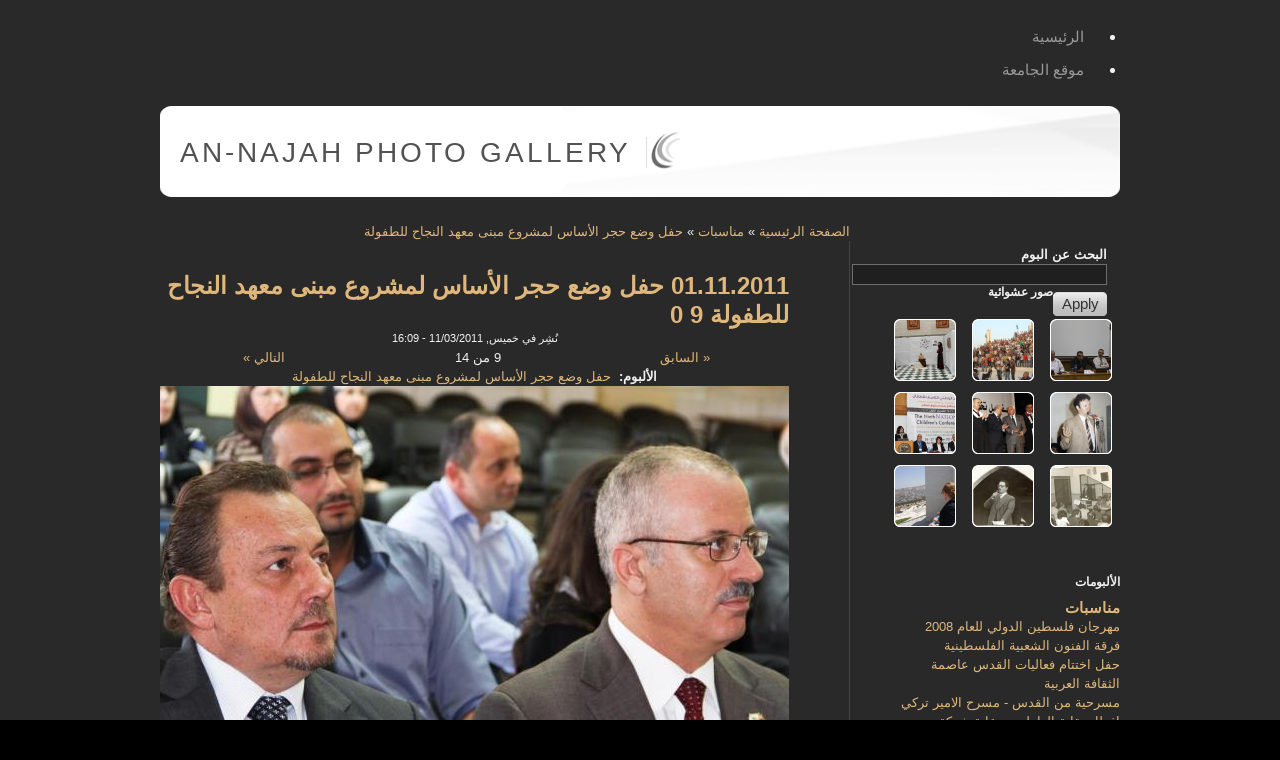

--- FILE ---
content_type: text/html; charset=utf-8
request_url: https://gallery.najah.edu/node/21032
body_size: 7721
content:

<!DOCTYPE html PUBLIC "-//W3C//DTD XHTML 1.0 Strict//EN" "http://www.w3.org/TR/xhtml1/DTD/xhtml1-strict.dtd">
<html xmlns="http://www.w3.org/1999/xhtml" lang="ar" xml:lang="ar" dir="rtl">

  <head>
<meta http-equiv="Content-Type" content="text/html; charset=utf-8" />
    <title>01.11.2011  حفل وضع حجر الأساس لمشروع مبنى معهد النجاح للطفولة 9 0 | An-Najah Photo Gallery</title>
    <meta http-equiv="Content-Type" content="text/html; charset=utf-8" />
<link rel="shortcut icon" href="/sites/all/themes/acquia_slate/favicon.ico" type="image/x-icon" />
    <link type="text/css" rel="stylesheet" media="all" href="/modules/node/node.css?6" />
<link type="text/css" rel="stylesheet" media="all" href="/modules/node/node-rtl.css?6" />
<link type="text/css" rel="stylesheet" media="all" href="/modules/system/defaults.css?6" />
<link type="text/css" rel="stylesheet" media="all" href="/modules/system/defaults-rtl.css?6" />
<link type="text/css" rel="stylesheet" media="all" href="/modules/system/system.css?6" />
<link type="text/css" rel="stylesheet" media="all" href="/modules/system/system-rtl.css?6" />
<link type="text/css" rel="stylesheet" media="all" href="/modules/system/system-menus.css?6" />
<link type="text/css" rel="stylesheet" media="all" href="/modules/system/system-menus-rtl.css?6" />
<link type="text/css" rel="stylesheet" media="all" href="/modules/user/user.css?6" />
<link type="text/css" rel="stylesheet" media="all" href="/modules/user/user-rtl.css?6" />
<link type="text/css" rel="stylesheet" media="all" href="/sites/all/modules/cck/theme/content-module.css?6" />
<link type="text/css" rel="stylesheet" media="all" href="/sites/all/modules/cck/theme/content-module-rtl.css?6" />
<link type="text/css" rel="stylesheet" media="all" href="/sites/default/files/css_injector_1.css?6" />
<link type="text/css" rel="stylesheet" media="all" href="/sites/all/modules/filefield/filefield.css?6" />
<link type="text/css" rel="stylesheet" media="all" href="/sites/all/modules/filefield/filefield-rtl.css?6" />
<link type="text/css" rel="stylesheet" media="all" href="/sites/all/modules/lightbox2/css/lightbox.css?6" />
<link type="text/css" rel="stylesheet" media="all" href="/sites/all/modules/lightbox2/css/lightbox-rtl.css?6" />
<link type="text/css" rel="stylesheet" media="all" href="/sites/all/modules/nnu_gallery/css/album.css?6" />
<link type="text/css" rel="stylesheet" media="all" href="/sites/all/modules/views_slideshow/contrib/views_slideshow_thumbnailhover/views_slideshow.css?6" />
<link type="text/css" rel="stylesheet" media="all" href="/sites/all/modules/views/css/views.css?6" />
<link type="text/css" rel="stylesheet" media="all" href="/sites/all/modules/views/css/views-rtl.css?6" />
<link type="text/css" rel="stylesheet" media="all" href="/sites/all/modules/addthis/addthis.css?6" />
<link type="text/css" rel="stylesheet" media="all" href="/modules/comment/comment.css?6" />
<link type="text/css" rel="stylesheet" media="all" href="/modules/comment/comment-rtl.css?6" />
<link type="text/css" rel="stylesheet" media="all" href="/sites/all/themes/acquia_slate/style.css?6" />
<link type="text/css" rel="stylesheet" media="all" href="/sites/all/themes/acquia_slate/dblog.css?6" />
<link type="text/css" rel="stylesheet" media="all" href="/sites/all/themes/acquia_slate/theme_settings/fixed.css?6" />
<link type="text/css" rel="stylesheet" media="all" href="/sites/all/themes/acquia_slate/theme_settings/fonts_3.css?6" />
    <!--[if IE 7]>
      <link type="text/css" rel="stylesheet" media="all" href="/sites/all/themes/acquia_slate/ie7-fixes.css" />
    <link type="text/css" rel="stylesheet" media="all" href="/sites/all/themes/acquia_slate/ie7-fixes-rtl.css" />
    <![endif]-->
    <!--[if lte IE 6]>
      <link type="text/css" rel="stylesheet" media="all" href="/sites/all/themes/acquia_slate/ie6-fixes.css" />
    <link type="text/css" rel="stylesheet" media="all" href="/sites/all/themes/acquia_slate/ie6-fixes-rtl.css" />
    <![endif]-->
        <script type="91ba770cfe07c4d6f30b8bcb-text/javascript" src="/misc/jquery.js?6"></script>
<script type="91ba770cfe07c4d6f30b8bcb-text/javascript" src="/misc/drupal.js?6"></script>
<script type="91ba770cfe07c4d6f30b8bcb-text/javascript" src="/sites/default/files/languages/ar_0336e65a742e01da93945c7632343396.js?6"></script>
<script type="91ba770cfe07c4d6f30b8bcb-text/javascript" src="/sites/all/modules/lightbox2/js/lightbox.js?6"></script>
<script type="91ba770cfe07c4d6f30b8bcb-text/javascript" src="/sites/all/modules/views_slideshow/js/jquery.cycle.all.min.js?6"></script>
<script type="91ba770cfe07c4d6f30b8bcb-text/javascript" src="/sites/all/modules/views_slideshow/contrib/views_slideshow_thumbnailhover/views_slideshow.js?6"></script>
<script type="91ba770cfe07c4d6f30b8bcb-text/javascript" src="/modules/comment/comment.js?6"></script>
<script type="91ba770cfe07c4d6f30b8bcb-text/javascript" src="/misc/textarea.js?6"></script>
<script type="91ba770cfe07c4d6f30b8bcb-text/javascript" src="/sites/all/modules/views/js/base.js?6"></script>
<script type="91ba770cfe07c4d6f30b8bcb-text/javascript" src="/sites/all/modules/views/js/dependent.js?6"></script>
<script type="91ba770cfe07c4d6f30b8bcb-text/javascript" src="/sites/all/modules/views_accordion/views-accordion.js?6"></script>
<script type="91ba770cfe07c4d6f30b8bcb-text/javascript" src="/sites/all/themes/acquia_slate/script.js?6"></script>
<script type="91ba770cfe07c4d6f30b8bcb-text/javascript" src="/sites/all/themes/acquia_slate/jquery.overlabel.js?6"></script>
<script type="91ba770cfe07c4d6f30b8bcb-text/javascript">
<!--//--><![CDATA[//><!--
jQuery.extend(Drupal.settings, { "basePath": "/", "lightbox2": { "rtl": "1", "file_path": "/(\\w\\w/)sites/default/files", "default_image": "/sites/all/modules/lightbox2/images/brokenimage.jpg", "border_size": 10, "font_color": "000", "box_color": "fff", "top_position": "", "overlay_opacity": "0.8", "overlay_color": "000", "disable_close_click": 1, "resize_sequence": 0, "resize_speed": 400, "fade_in_speed": 400, "slide_down_speed": 600, "use_alt_layout": 0, "disable_resize": 0, "disable_zoom": 0, "force_show_nav": 0, "show_caption": true, "loop_items": 0, "node_link_text": "", "node_link_target": 0, "image_count": "Image !current of !total", "video_count": "Video !current of !total", "page_count": "Page !current of !total", "lite_press_x_close": "press \x3ca href=\"#\" onclick=\"hideLightbox(); return FALSE;\"\x3e\x3ckbd\x3ex\x3c/kbd\x3e\x3c/a\x3e to close", "download_link_text": "", "enable_login": false, "enable_contact": false, "keys_close": "c x 27", "keys_previous": "p 37", "keys_next": "n 39", "keys_zoom": "z", "keys_play_pause": "32", "display_image_size": "original", "image_node_sizes": "()", "trigger_lightbox_classes": "", "trigger_lightbox_group_classes": "", "trigger_slideshow_classes": "", "trigger_lightframe_classes": "", "trigger_lightframe_group_classes": "", "custom_class_handler": 0, "custom_trigger_classes": "", "disable_for_gallery_lists": true, "disable_for_acidfree_gallery_lists": true, "enable_acidfree_videos": true, "slideshow_interval": 5000, "slideshow_automatic_start": true, "slideshow_automatic_exit": true, "show_play_pause": true, "pause_on_next_click": false, "pause_on_previous_click": true, "loop_slides": false, "iframe_width": 600, "iframe_height": 400, "iframe_border": 1, "enable_video": 0 }, "views_accordion": { "views-accordion-categories_block-block_1": { "keeponeopen": 0, "startopen": 1, "rowstartopen": "0", "speed": 500, "disablecloseothers": 0, "grouping": 1, "togglelinks": 0, "autocycle": 0, "autocyclespeed": 5000, "display": "views-accordion-categories_block-block_1", "usegroupheader": 1, "header": "h3.views-accordion-categories_block-block_1" } } });
//--><!]]>
</script>
<script type="91ba770cfe07c4d6f30b8bcb-text/javascript">
<!--//--><![CDATA[//><!--

	    addthis_pub = 'najah';
	    addthis_logo = 'http://www.addthis.com/images/yourlogo.png';
	    addthis_logo_background = 'EFEFFF';
	    addthis_logo_color = '666699';
	    addthis_brand = 'An-Najah Photo Gallery';
	    addthis_options = 'favorites, email, digg, delicious, myspace, facebook, google, live, more';
	    addthis_disable_flash = 'false';
	
//--><!]]>
</script>
  </head>

  <body class="not-logged-in not-front full-node node-type-photo layout-main-last">
    <div id="page">
            <div id="skip">
        <a href="#main-content">Skip to Main Content</a>
      </div>
             
                    <div id="primary-menu">
          <ul class="links"><li class="menu-273 first"><a href="/" title="">الرئيسية</a></li>
<li class="menu-272 last"><a href="http://www.najah.edu" title="">موقع الجامعة</a></li>
</ul>        </div><!-- /primary_menu -->
            <div id="header-wrapper" class="clearfix">
        <div id="header-first">
           
          <div id="logo">
            <a href="/" title="الصفحة الرئيسية"><img src="/sites/all/themes/acquia_slate/logo.png" alt="الصفحة الرئيسية" /></a>
          </div>
                              <h1><a href="/" title="الصفحة الرئيسية">An-Najah Photo Gallery</a></h1>
                  </div><!-- /header-first -->
        <div id="header-middle">
                            </div><!-- /header-middle -->
        <div id="search-box">
                  </div><!-- /search-box -->
      </div><!-- /header-wrapper -->
      <div id="main-wrapper" class="clearfix">  
                <div id="content-wrapper">
                                        <div id="breadcrumb">
            <div class="breadcrumb"><a href="/">الصفحة الرئيسية</a> » <a href="/node/248">مناسبات</a> » <a href="/node/21023">حفل وضع حجر الأساس لمشروع مبنى معهد النجاح للطفولة</a></div>          </div><!-- /breadcrumb -->
                              <div id="content">
            <a name="main-content" id="main-content"></a>
                                    <div id="content-inner" class="clear">
                            <h1 class="title">01.11.2011  حفل وضع حجر الأساس لمشروع مبنى معهد النجاح للطفولة 9 0</h1>
                                          
<!-- start node.tpl.php -->
<div id="node-21032" class="node odd full-node node-type-photo">
  
  
  <div class="meta">
        <span class="submitted">نُشِر في خميس, 11/03/2011 - 16:09</span>
      </div>
  
    
  <div class="content">
    <ul id="album_pager"><li style="display:block;margin:0;padding:0;list-style-image:none;list-style-type:none;float:right;width:33%"><a href="/node/21031?#main-content">&laquo; السابق</a></li><li style="display:block;margin:0;padding:0;list-style-image:none;list-style-type:none;float:right;width:33%">9 من 14</li><li style="display:block;margin:0;padding:0;list-style-image:none;list-style-type:none;float:left;width:33%"><a href="/node/21033?#main-content">التالي &raquo;</a></li></ul><div class="field field-type-nodereference field-field-photo-album">
    <div class="field-items">
            <div class="field-item odd">
                      <div class="field-label-inline-first">
              الألبوم:&nbsp;</div>
                    <a href="/node/21023"> حفل وضع حجر الأساس لمشروع مبنى معهد النجاح للطفولة</a>        </div>
        </div>
</div>
<div class="field field-type-filefield field-field-photo-photo">
    <div class="field-items">
            <div class="field-item odd">
                    <a href="https://gallery.najah.edu/sites/default/files/imagecache/Large/01.11.2011%20%20%D8%AD%D9%81%D9%84%20%D9%88%D8%B6%D8%B9%20%D8%AD%D8%AC%D8%B1%20%D8%A7%D9%84%D8%A3%D8%B3%D8%A7%D8%B3%20%D9%84%D9%85%D8%B4%D8%B1%D9%88%D8%B9%20%D9%85%D8%A8%D9%86%D9%89%20%D9%85%D8%B9%D9%87%D8%AF%20%D8%A7%D9%84%D9%86%D8%AC%D8%A7%D8%AD%20%D9%84%D9%84%D8%B7%D9%81%D9%88%D9%84%D8%A9-9_0.jpg" rel="lightbox[field_photo_photo][01.11.2011  حفل وضع حجر الأساس لمشروع مبنى معهد النجاح للطفولة 9 0]" class="imagefield imagefield-lightbox2 imagefield-lightbox2-Medium imagefield-field_photo_photo imagecache imagecache-field_photo_photo imagecache-Medium imagecache-field_photo_photo-Medium"><img src="https://gallery.najah.edu/sites/default/files/imagecache/Medium/01.11.2011%20%20%D8%AD%D9%81%D9%84%20%D9%88%D8%B6%D8%B9%20%D8%AD%D8%AC%D8%B1%20%D8%A7%D9%84%D8%A3%D8%B3%D8%A7%D8%B3%20%D9%84%D9%85%D8%B4%D8%B1%D9%88%D8%B9%20%D9%85%D8%A8%D9%86%D9%89%20%D9%85%D8%B9%D9%87%D8%AF%20%D8%A7%D9%84%D9%86%D8%AC%D8%A7%D8%AD%20%D9%84%D9%84%D8%B7%D9%81%D9%88%D9%84%D8%A9-9_0.jpg" alt="01.11.2011  حفل وضع حجر الأساس لمشروع مبنى معهد النجاح للطفولة 9 0" title=""  width="640" height="427" /></a>        </div>
        </div>
</div>
  </div>
  
    <div class="links">
    <div class="corner top-right"></div>
    <div class="corner top-left"></div>
    <div class="inner">
      <ul class="links inline"><li class="statistics_counter first"><span>قرأت 165 مرة</span></li>
<li class="addthis last"><span>
      <a class="addthis-button" href="http://www.addthis.com/bookmark.php" onfocus="if (!window.__cfRLUnblockHandlers) return false; return addthis_open(this, '', '[URL]', '[TITLE]')" onmouseover="if (!window.__cfRLUnblockHandlers) return false; return addthis_open(this, '', '[URL]', '[TITLE]')" onblur="if (!window.__cfRLUnblockHandlers) return false; addthis_close()" onmouseout="if (!window.__cfRLUnblockHandlers) return false; addthis_close()" onclick="if (!window.__cfRLUnblockHandlers) return false; return addthis_sendto()" data-cf-modified-91ba770cfe07c4d6f30b8bcb-=""><img src="https://secure.addthis.com/button1-share.gif" width="125" height="16" alt="share" class="addthisimage" /></a><script type="91ba770cfe07c4d6f30b8bcb-text/javascript" src="https://secure.addthis.com/js/200/addthis_widget.js"></script></span></li>
</ul>    </div>
    <div class="corner bottom-right"></div>
    <div class="corner bottom-left"></div>
  </div>
  
  </div>
<!-- /#node-21032 -->
<div id="comments" class="block">

      <h2 class="comments">
        التعليقات      </h2>
      
      <!-- start box.tpl.php -->
<div class="box">

  <h2 class="title">علِّق</h2>

  <div class="content"><form action="/comment/reply/21032"  accept-charset="UTF-8" method="post" id="comment-form">
<div><div class="form-item" id="edit-name-wrapper">
 <label for="edit-name">‏اسمك: ‏</label>
 <input type="text" maxlength="60" name="name" id="edit-name" size="30" value="Anonymous" class="form-text" />
</div>
<div class="form-item" id="edit-mail-wrapper">
 <label for="edit-mail">‏بريد إلكتروني: ‏</label>
 <input type="text" maxlength="64" name="mail" id="edit-mail" size="30" value="" class="form-text" />
 <div class="description">محتويات هذا الحقل سرية ولن تظهر للآخرين.</div>
</div>
<div class="form-item" id="edit-homepage-wrapper">
 <label for="edit-homepage">‏الصفحة الأولى: ‏</label>
 <input type="text" maxlength="255" name="homepage" id="edit-homepage" size="30" value="" class="form-text" />
</div>
<div class="form-item" id="edit-subject-wrapper">
 <label for="edit-subject">‏الموضوع: ‏</label>
 <input type="text" maxlength="64" name="subject" id="edit-subject" size="60" value="" class="form-text" />
</div>
<div class="form-item" id="edit-comment-wrapper">
 <label for="edit-comment">‏التعليق: ‏<span class="form-required" title="هذا الحقل ضروري.">*</span></label>
 <textarea cols="60" rows="15" name="comment" id="edit-comment"  class="form-textarea resizable required"></textarea>
</div>
<ul class="tips"><li>تتحول مسارات مواقع وب و عناوين البريد الإلكتروني إلى روابط آليا.</li><li>وسوم إتش.تي.إم.إل المسموح بها: &lt;a&gt; &lt;em&gt; &lt;strong&gt; &lt;cite&gt; &lt;code&gt; &lt;ul&gt; &lt;ol&gt; &lt;li&gt; &lt;dl&gt; &lt;dt&gt; &lt;dd&gt;</li><li>تفصل السطور و الفقرات تلقائيا.</li></ul><p><a href="/filter/tips">معلومات أكثر عن خيارات التنسيق</a></p><input type="hidden" name="form_build_id" id="form-ga8lO16fE-4cQsISFw46unWewFPImh2-BvoN6cOPuQw" value="form-ga8lO16fE-4cQsISFw46unWewFPImh2-BvoN6cOPuQw"  />
<input type="hidden" name="form_id" id="edit-comment-form" value="comment_form"  />
<span class="button-wrapper"><span class="button"><span><input type="submit" name="op" id="edit-submit" value="احفظ"  class="form-submit" /></span></span></span>
<span class="button-wrapper"><span class="button"><span><input type="submit" name="op" id="edit-preview" value="عاين"  class="form-submit" /></span></span></span>

</div></form>
</div>
</div>
<!-- /end box.tpl.php -->
</div>
                          </div>
                        
                      </div><!-- /content -->
        </div><!-- /content-wrapper -->
                <div id="sidebar-last">
          <!-- start block.tpl.php -->
<div class="block-wrapper odd">

        
        <div id="block-views--exp-search_albums-page_1" class="block block-views">
                    <div class="content">
            <form action="/search_albums"  accept-charset="UTF-8" method="get" id="views-exposed-form-search-albums-page-1">
<div><div class="views-exposed-form">
  <div class="views-exposed-widgets clear-block">
          <div class="views-exposed-widget views-widget-filter-title">
                  <label for="edit-title">
            البحث عن البوم          </label>
                        <div class="views-widget">
          <div class="form-item" id="edit-title-wrapper">
 <input type="text" maxlength="128" name="title" id="edit-title" size="30" value="" class="form-text" />
</div>
        </div>
      </div>
        <div class="views-exposed-widget views-submit-button">
      <span class="button-wrapper"><span class="button"><span><input type="submit" id="edit-submit-search-albums" value="Apply"  class="form-submit" /></span></span></span>
    </div>
  </div>
</div>

</div></form>
          </div>
        </div>
  
    
</div>
<!-- /end block.tpl.php --><!-- start block.tpl.php -->
<div class="block-wrapper even">

        
        <div id="block-views-random_photos-block_1" class="block block-views">
                              <h2 class="title block-title"><span class="first-word">صور</span> عشوائية</h2>
                    <div class="content">
            <div class="view view-random-photos view-id-random_photos view-display-id-block_1 view-dom-id-1">
    
  
  
      <div class="view-content">
      <table class="views-view-grid col-3">
  <tbody>
                <tr class="row-1 row-first">
                  <td class="col-1 col-first">
              
  <div class="views-field-field-photo-photo-fid">
                <span class="field-content"><a href="/node/15950" class="imagecache imagecache-grid-thumb imagecache-linked imagecache-grid-thumb_linked"><img src="https://gallery.najah.edu/sites/default/files/imagecache/grid-thumb/%D8%B3%D8%A8%D9%84%20%D8%AA%D8%B3%D9%88%D9%8A%D9%82%20%D8%A7%D9%84%D9%85%D9%86%D8%AA%D8%A7%D8%AC%D8%A7%D8%AA%20%2828%29.JPG" alt="" title=""  class="imagecache imagecache-grid-thumb" width="62" height="62" /></a></span>
  </div>
          </td>
                  <td class="col-2">
              
  <div class="views-field-field-photo-photo-fid">
                <span class="field-content"><a href="/node/3226" class="imagecache imagecache-grid-thumb imagecache-linked imagecache-grid-thumb_linked"><img src="https://gallery.najah.edu/sites/default/files/imagecache/grid-thumb/%D8%AD%D9%81%D9%84%20%D9%81%D8%B1%D9%82%D8%A9%20%D8%AF%D8%A7%D9%85%20%D9%84%D9%84%D8%B1%D8%A7%D8%A8%20%288%29.jpg" alt="" title=""  class="imagecache imagecache-grid-thumb" width="62" height="62" /></a></span>
  </div>
          </td>
                  <td class="col-3 col-last">
              
  <div class="views-field-field-photo-photo-fid">
                <span class="field-content"><a href="/node/24361" class="imagecache imagecache-grid-thumb imagecache-linked imagecache-grid-thumb_linked"><img src="https://gallery.najah.edu/sites/default/files/imagecache/grid-thumb/IMG_0009.JPG" alt="" title=""  class="imagecache imagecache-grid-thumb" width="62" height="62" /></a></span>
  </div>
          </td>
              </tr>
                <tr class="row-2">
                  <td class="col-1 col-first">
              
  <div class="views-field-field-photo-photo-fid">
                <span class="field-content"><a href="/node/11568" class="imagecache imagecache-grid-thumb imagecache-linked imagecache-grid-thumb_linked"><img src="https://gallery.najah.edu/sites/default/files/imagecache/grid-thumb/%D9%88%D9%81%D8%AF%20%D8%A8%D9%84%D8%AF%D9%8A%D8%A9%20%D8%AF%D8%A7%D9%86%D8%AF%D9%8A%20%D9%88%D8%B1%D8%A6%D9%8A%D8%B3%20%D8%A8%D9%84%D8%AF%D9%8A%D8%A9%20%D9%86%D8%A7%D8%A8%D9%84%D8%B3%20%D8%A8%D8%B3%D8%A7%D9%85%20%D8%A7%D9%84%D8%B4%D9%83%D8%B9%D8%A9%20%28117%29.jpg" alt="" title=""  class="imagecache imagecache-grid-thumb" width="62" height="62" /></a></span>
  </div>
          </td>
                  <td class="col-2">
              
  <div class="views-field-field-photo-photo-fid">
                <span class="field-content"><a href="/node/3495" class="imagecache imagecache-grid-thumb imagecache-linked imagecache-grid-thumb_linked"><img src="https://gallery.najah.edu/sites/default/files/imagecache/grid-thumb/%D8%A7%D8%AD%D8%AA%D9%81%D8%A7%D9%84%D8%A7%D8%AA%20%D8%AA%D8%AE%D8%B1%D9%8A%D8%AC%20%D8%A7%D9%84%D9%81%D9%88%D8%AC%20%D8%A7%D9%84%D8%B3%D8%A7%D8%A8%D8%B9%20%D9%88%D8%A7%D9%84%D8%B9%D8%B4%D8%B1%D9%8A%D9%86%20%2815%29.jpg" alt="" title=""  class="imagecache imagecache-grid-thumb" width="62" height="62" /></a></span>
  </div>
          </td>
                  <td class="col-3 col-last">
              
  <div class="views-field-field-photo-photo-fid">
                <span class="field-content"><a href="/node/20891" class="imagecache imagecache-grid-thumb imagecache-linked imagecache-grid-thumb_linked"><img src="https://gallery.najah.edu/sites/default/files/imagecache/grid-thumb/26.10.2011%20%D8%A7%D9%84%D9%85%D8%A4%D8%AA%D9%85%D8%B1%20%D8%A7%D9%84%D9%88%D8%B7%D9%86%D9%8A%20%D8%A7%D9%84%D8%AA%D8%A7%D8%B3%D8%B9%20%D9%84%D9%84%D8%A3%D8%B7%D9%81%D8%A7%D9%84-7.jpg" alt="" title=""  class="imagecache imagecache-grid-thumb" width="62" height="62" /></a></span>
  </div>
          </td>
              </tr>
                <tr class="row-3 row-last">
                  <td class="col-1 col-first">
              
  <div class="views-field-field-photo-photo-fid">
                <span class="field-content"><a href="/node/7497" class="imagecache imagecache-grid-thumb imagecache-linked imagecache-grid-thumb_linked"><img src="https://gallery.najah.edu/sites/default/files/imagecache/grid-thumb/%D8%A7%D9%84%D8%B9%D8%A7%D9%85%D9%84%D9%88%D9%86%20%D9%81%D9%8A%20%D8%A7%D9%84%D8%AC%D8%A7%D9%85%D8%B9%D8%A9%20%28176%29.jpg" alt="" title=""  class="imagecache imagecache-grid-thumb" width="62" height="62" /></a></span>
  </div>
          </td>
                  <td class="col-2">
              
  <div class="views-field-field-photo-photo-fid">
                <span class="field-content"><a href="/node/7792" class="imagecache imagecache-grid-thumb imagecache-linked imagecache-grid-thumb_linked"><img src="https://gallery.najah.edu/sites/default/files/imagecache/grid-thumb/%D9%85%D9%87%D8%B1%D8%AC%D8%A7%D9%86%D8%A7%D8%AA%20%D9%88%D9%86%D8%B4%D8%A7%D8%B7%D8%A7%D8%AA%20%D8%B7%D9%84%D8%A7%D8%A8%D9%8A%D8%A9%20%2836%29.jpg" alt="" title=""  class="imagecache imagecache-grid-thumb" width="62" height="62" /></a></span>
  </div>
          </td>
                  <td class="col-3 col-last">
              
  <div class="views-field-field-photo-photo-fid">
                <span class="field-content"><a href="/node/10968" class="imagecache imagecache-grid-thumb imagecache-linked imagecache-grid-thumb_linked"><img src="https://gallery.najah.edu/sites/default/files/imagecache/grid-thumb/%D8%B2%D9%8A%D8%A7%D8%B1%D8%A9%20%D8%A7%D9%84%D9%85%D9%84%D8%AD%D9%82%20%D8%A7%D9%84%D8%A7%D8%B9%D9%84%D8%A7%D9%85%D9%8A%20%D9%81%D9%8A%20%D8%A7%D9%84%D9%82%D9%86%D8%B5%D9%84%D9%8A%D8%A9%20%D8%A7%D9%84%D8%A7%D9%85%D8%B1%D9%8A%D9%83%D9%8A%D8%A9%20%D8%A7%D9%84%D8%B9%D8%A7%D9%85%D8%A9%20%D9%81%D9%8A%20%D8%A7%D9%84%D9%82%D8%AF%D8%B3%20%D9%84%D9%83%D9%84%D9%8A%D8%A9%20%D9%88%D9%85%D8%B1%D9%83%D8%B2%20%D8%A7%D9%84%D8%A7%D8%B9%D9%84%D8%A7%D9%85%20%D9%81%D9%8A%20%D8%A7%D9%84%D8%AC%D8%A7%D9%85%D8%B9%D8%A9%20%2844%29.JPG" alt="" title=""  class="imagecache imagecache-grid-thumb" width="62" height="62" /></a></span>
  </div>
          </td>
              </tr>
      </tbody>
</table>
    </div>
  
  
  
  
  
  
</div>           </div>
        </div>
  
    
</div>
<!-- /end block.tpl.php --><!-- start block.tpl.php -->
<div class="block-wrapper odd">

        
        <div id="block-views-categories_block-block_1" class="block block-views">
                              <h2 class="title block-title"><span class="first-word">الألبومات</span></h2>
                    <div class="content">
            <div class="view view-categories-block view-id-categories_block view-display-id-block_1 view-dom-id-2">
    
  
  
      <div class="view-content">
      <div class="item-list views-accordion views-accordion-categories_block-block_1">
      <h3 class="views-accordion-categories_block-block_1"><strong><a href="/node/248">مناسبات</a></strong></h3>
    <div id="views-accordion-categories_block-block_1">
          <div class="views-accordion-item accordion-item-0 accordion-item-odd accordion-item-first">  
  <div class="views-field-title">
                <span class="field-content"><a href="/node/947">مهرجان فلسطين الدولي للعام 2008 فرقة الفنون الشعبية الفلسطينية</a></span>
  </div>
</div>
          <div class="views-accordion-item accordion-item-1 accordion-item-even">  
  <div class="views-field-title">
                <span class="field-content"><a href="/node/1880">حفل اختتام فعاليات القدس عاصمة الثقافة العربية</a></span>
  </div>
</div>
          <div class="views-accordion-item accordion-item-2 accordion-item-odd">  
  <div class="views-field-title">
                <span class="field-content"><a href="/node/1359">مسرحية من القدس - مسرح الامير تركي</a></span>
  </div>
</div>
          <div class="views-accordion-item accordion-item-3 accordion-item-even">  
  <div class="views-field-title">
                <span class="field-content"><a href="/node/10989">افطار نقابة العاملين برعاية شركة المسلماني إخوان</a></span>
  </div>
</div>
          <div class="views-accordion-item accordion-item-4 accordion-item-odd">  
  <div class="views-field-title">
                <span class="field-content"><a href="/node/2494">حفل منح شهادة الدكتوراه الفخرية لرجل الأعمال العربي الفلسطيني منيب المصري 2005</a></span>
  </div>
</div>
          <div class="views-accordion-item accordion-item-5 accordion-item-even">  
  <div class="views-field-title">
                <span class="field-content"><a href="/node/2103">عرض مسرحية على خطى هاملت</a></span>
  </div>
</div>
          <div class="views-accordion-item accordion-item-6 accordion-item-odd">  
  <div class="views-field-title">
                <span class="field-content"><a href="/node/2254">حفل توزيع جائزة المرحوم صلاح المصري</a></span>
  </div>
</div>
          <div class="views-accordion-item accordion-item-7 accordion-item-even">  
  <div class="views-field-title">
                <span class="field-content"><a href="/node/2300">حفل فرقة دام للراب - جامعة النجاح الوطنية</a></span>
  </div>
</div>
          <div class="views-accordion-item accordion-item-8 accordion-item-odd">  
  <div class="views-field-title">
                <span class="field-content"><a href="/node/2540">مهرجان فلسطين الدولي للموسيقى - الفرقة الصوفية التركية</a></span>
  </div>
</div>
          <div class="views-accordion-item accordion-item-9 accordion-item-even accordion-item-last">  
  <div class="views-field-title">
                <span class="field-content"><a href="/node/2616">المهرجان الثقافي الثاني لعمادة شؤون الطلبة</a></span>
  </div>
</div>
      </div>
</div>
<div class="item-list views-accordion views-accordion-categories_block-block_1">
      <h3 class="views-accordion-categories_block-block_1"><strong><a href="/node/9987">نشاطات عمادة شؤون الطلبة</a></strong></h3>
    <div id="views-accordion-categories_block-block_1">
          <div class="views-accordion-item accordion-item-0 accordion-item-odd accordion-item-first">  
  <div class="views-field-title">
                <span class="field-content"><a href="/node/15483">المهرجان الانتخابي للكتل الطلابية المشاركة في انتخابات مجلس اتحاد الطلبة</a></span>
  </div>
</div>
          <div class="views-accordion-item accordion-item-1 accordion-item-even accordion-item-last">  
  <div class="views-field-title">
                <span class="field-content"><a href="/node/10749">الملتقى الطلابي للجامعات العربية في جمهورية مصر العربية - عمادة شؤون الطلبة</a></span>
  </div>
</div>
      </div>
</div>
<div class="item-list views-accordion views-accordion-categories_block-block_1">
      <h3 class="views-accordion-categories_block-block_1"><strong><a href="/node/112">حرم الجامعة</a></strong></h3>
    <div id="views-accordion-categories_block-block_1">
          <div class="views-accordion-item accordion-item-0 accordion-item-odd accordion-item-first">  
  <div class="views-field-title">
                <span class="field-content"><a href="/node/402">الحرم الجامعي الجديد</a></span>
  </div>
</div>
          <div class="views-accordion-item accordion-item-1 accordion-item-even">  
  <div class="views-field-title">
                <span class="field-content"><a href="/node/665">الحرم الجامعي القديم</a></span>
  </div>
</div>
          <div class="views-accordion-item accordion-item-2 accordion-item-odd">  
  <div class="views-field-title">
                <span class="field-content"><a href="/node/856">المكتبة - الحرم الجديد - جامعة النجاح الوطنية</a></span>
  </div>
</div>
          <div class="views-accordion-item accordion-item-3 accordion-item-even">  
  <div class="views-field-title">
                <span class="field-content"><a href="/node/751">المعهد الكوري الفلسطيني المتميز لتكنلوجيا المعلومات</a></span>
  </div>
</div>
          <div class="views-accordion-item accordion-item-4 accordion-item-odd">  
  <div class="views-field-title">
                <span class="field-content"><a href="/node/811">المكتبة - الحرم القديم - جامعة النجاح الوطنية</a></span>
  </div>
</div>
          <div class="views-accordion-item accordion-item-5 accordion-item-even">  
  <div class="views-field-title">
                <span class="field-content"><a href="/node/861">المسجد - المركز الاسلامي في الحرم الجديد</a></span>
  </div>
</div>
          <div class="views-accordion-item accordion-item-6 accordion-item-odd accordion-item-last">  
  <div class="views-field-title">
                <span class="field-content"><a href="/node/1315">كلية هشام حجاوي التكنولوجية</a></span>
  </div>
</div>
      </div>
</div>
<div class="item-list views-accordion views-accordion-categories_block-block_1">
      <h3 class="views-accordion-categories_block-block_1"><strong><a href="/node/113">احتفلات تخرج</a></strong></h3>
    <div id="views-accordion-categories_block-block_1">
          <div class="views-accordion-item accordion-item-0 accordion-item-odd accordion-item-first">  
  <div class="views-field-title">
                <span class="field-content"><a href="/node/5121">حفل تخريج الفوج الثلاثين لطلبة جامعة النجاح الوطنية</a></span>
  </div>
</div>
          <div class="views-accordion-item accordion-item-1 accordion-item-even">  
  <div class="views-field-title">
                <span class="field-content"><a href="/node/1631">حفل تخرج - عام 2007</a></span>
  </div>
</div>
          <div class="views-accordion-item accordion-item-2 accordion-item-odd">  
  <div class="views-field-title">
                <span class="field-content"><a href="/node/1790">حفل تخريج الفوج التاسع والعشرون - 2009</a></span>
  </div>
</div>
          <div class="views-accordion-item accordion-item-3 accordion-item-even">  
  <div class="views-field-title">
                <span class="field-content"><a href="/node/5303">حفل تخريج الفوج الثامن من طلبة كلية هشام حجاوي</a></span>
  </div>
</div>
          <div class="views-accordion-item accordion-item-4 accordion-item-odd">  
  <div class="views-field-title">
                <span class="field-content"><a href="/node/2072">حفل تخرج عام 2009</a></span>
  </div>
</div>
          <div class="views-accordion-item accordion-item-5 accordion-item-even accordion-item-last">  
  <div class="views-field-title">
                <span class="field-content"><a href="/node/2828">حفل تخريج دورات انجاز عام 2007</a></span>
  </div>
</div>
      </div>
</div>
<div class="item-list views-accordion views-accordion-categories_block-block_1">
      <h3 class="views-accordion-categories_block-block_1"><strong><a href="/node/885">المراكز العلمية</a></strong></h3>
    <div id="views-accordion-categories_block-block_1">
          <div class="views-accordion-item accordion-item-0 accordion-item-odd accordion-item-first">  
  <div class="views-field-title">
                <span class="field-content"><a href="/node/933">مركز علوم الأرض وهندسة الزلازل</a></span>
  </div>
</div>
          <div class="views-accordion-item accordion-item-1 accordion-item-even">  
  <div class="views-field-title">
                <span class="field-content"><a href="/node/919">مختبر المياه</a></span>
  </div>
</div>
          <div class="views-accordion-item accordion-item-2 accordion-item-odd">  
  <div class="views-field-title">
                <span class="field-content"><a href="/node/886">مركز تحليل المواد الكيميائية والبيولوجية والرقابة الدوائية</a></span>
  </div>
</div>
          <div class="views-accordion-item accordion-item-3 accordion-item-even accordion-item-last">  
  <div class="views-field-title">
                <span class="field-content"><a href="/node/2763">خان الوكالة قبل ترميمة من قبل مركز علوم الارض وهندسة الزلازل</a></span>
  </div>
</div>
      </div>
</div>
<div class="item-list views-accordion views-accordion-categories_block-block_1">
      <h3 class="views-accordion-categories_block-block_1"><strong><a href="/node/164">معارض</a></strong></h3>
    <div id="views-accordion-categories_block-block_1">
          <div class="views-accordion-item accordion-item-0 accordion-item-odd accordion-item-first">  
  <div class="views-field-title">
                <span class="field-content"><a href="/node/872">معرض فلسطين التعليمي السادس بيديكس</a></span>
  </div>
</div>
          <div class="views-accordion-item accordion-item-1 accordion-item-even">  
  <div class="views-field-title">
                <span class="field-content"><a href="/node/4302">معرض اعمال ومشاريع طلاب كلية الفنون الجميلة</a></span>
  </div>
</div>
          <div class="views-accordion-item accordion-item-2 accordion-item-odd">  
  <div class="views-field-title">
                <span class="field-content"><a href="/node/4459">معرض اعمال ومشاريع قسم الديكور</a></span>
  </div>
</div>
          <div class="views-accordion-item accordion-item-3 accordion-item-even">  
  <div class="views-field-title">
                <span class="field-content"><a href="/node/4505">معرض اعمال ومشاريع قسم التصوير</a></span>
  </div>
</div>
          <div class="views-accordion-item accordion-item-4 accordion-item-odd accordion-item-last">  
  <div class="views-field-title">
                <span class="field-content"><a href="/node/3335">معرض الطائفة السامرية</a></span>
  </div>
</div>
      </div>
</div>
<div class="item-list views-accordion views-accordion-categories_block-block_1">
      <h3 class="views-accordion-categories_block-block_1"><strong><a href="/node/1122">رياضة</a></strong></h3>
    <div id="views-accordion-categories_block-block_1">
          <div class="views-accordion-item accordion-item-0 accordion-item-odd accordion-item-first">  
  <div class="views-field-title">
                <span class="field-content"><a href="/node/1123">محاضرات عملي في كلية الرياضة عام 2006</a></span>
  </div>
</div>
          <div class="views-accordion-item accordion-item-1 accordion-item-even">  
  <div class="views-field-title">
                <span class="field-content"><a href="/node/1202">العاب وتدريبات رياضية في كلية الرياضة</a></span>
  </div>
</div>
          <div class="views-accordion-item accordion-item-2 accordion-item-odd accordion-item-last">  
  <div class="views-field-title">
                <span class="field-content"><a href="/node/2572">سباق الضاحية الاول عام 2007</a></span>
  </div>
</div>
      </div>
</div>
<div class="item-list views-accordion views-accordion-categories_block-block_1">
      <h3 class="views-accordion-categories_block-block_1"><strong><a href="/node/1378">كليات</a></strong></h3>
    <div id="views-accordion-categories_block-block_1">
          <div class="views-accordion-item accordion-item-0 accordion-item-odd accordion-item-first">  
  <div class="views-field-title">
                <span class="field-content"><a href="/node/2034">كلية الصيدلة</a></span>
  </div>
</div>
          <div class="views-accordion-item accordion-item-1 accordion-item-even">  
  <div class="views-field-title">
                <span class="field-content"><a href="/node/1379">كلية الفنون الجميلة</a></span>
  </div>
</div>
          <div class="views-accordion-item accordion-item-2 accordion-item-odd">  
  <div class="views-field-title">
                <span class="field-content"><a href="/node/1418">كلية التربية الرياضية</a></span>
  </div>
</div>
          <div class="views-accordion-item accordion-item-3 accordion-item-even">  
  <div class="views-field-title">
                <span class="field-content"><a href="/node/1538">كلية الزراعة والطب البيطري</a></span>
  </div>
</div>
          <div class="views-accordion-item accordion-item-4 accordion-item-odd">  
  <div class="views-field-title">
                <span class="field-content"><a href="/node/1744">كلية العلوم</a></span>
  </div>
</div>
          <div class="views-accordion-item accordion-item-5 accordion-item-even accordion-item-last">  
  <div class="views-field-title">
                <span class="field-content"><a href="/node/1778">كلية تكنلوجيا المعلومات</a></span>
  </div>
</div>
      </div>
</div>
<div class="item-list views-accordion views-accordion-categories_block-block_1">
      <h3 class="views-accordion-categories_block-block_1"><strong><a href="/node/5013">النجاح في الثمانينات</a></strong></h3>
    <div id="views-accordion-categories_block-block_1">
          <div class="views-accordion-item accordion-item-0 accordion-item-odd accordion-item-first accordion-item-last">  
  <div class="views-field-title">
                <span class="field-content"><a href="/node/5955">الحرم الجامعي القديم</a></span>
  </div>
</div>
      </div>
</div>
<div class="item-list views-accordion views-accordion-categories_block-block_1">
      <h3 class="views-accordion-categories_block-block_1"><strong><a href="/node/114">ضيوف</a></strong></h3>
    <div id="views-accordion-categories_block-block_1">
          <div class="views-accordion-item accordion-item-0 accordion-item-odd accordion-item-first">  
  <div class="views-field-title">
                <span class="field-content"><a href="/node/5916">زيارة رئيس الوزراء الفلسطيني سلام فياض ووزير التعاون الأقتصادي والتطوير الألماني ديرك نيبل لكلية هشام حجاوي</a></span>
  </div>
</div>
          <div class="views-accordion-item accordion-item-1 accordion-item-even accordion-item-last">  
  <div class="views-field-title">
                <span class="field-content"><a href="/node/4662">كلية الفنون في جامعة النجاح تستضيف الفنان التشكيلي العالمي دارلان روسا</a></span>
  </div>
</div>
      </div>
</div>
<div class="item-list views-accordion views-accordion-categories_block-block_1">
      <h3 class="views-accordion-categories_block-block_1"><strong><a href="/node/116">المؤتمرات وورش العمل</a></strong></h3>
    <div id="views-accordion-categories_block-block_1">
          <div class="views-accordion-item accordion-item-0 accordion-item-odd accordion-item-first">  
  <div class="views-field-title">
                <span class="field-content"><a href="/node/2044">المؤتمر الوطني الخامس لطلبة الطب في فلسطين</a></span>
  </div>
</div>
          <div class="views-accordion-item accordion-item-1 accordion-item-even">  
  <div class="views-field-title">
                <span class="field-content"><a href="/node/4394">افتتاح معرض صور خاص بورشة عمل في كلية الفنون الجميلة</a></span>
  </div>
</div>
          <div class="views-accordion-item accordion-item-2 accordion-item-odd">  
  <div class="views-field-title">
                <span class="field-content"><a href="/node/3296">ورشة رواد الفضاء من وكالة الفضاء الامريكية ناسا</a></span>
  </div>
</div>
          <div class="views-accordion-item accordion-item-3 accordion-item-even accordion-item-last">  
  <div class="views-field-title">
                <span class="field-content"><a href="/node/3278">الاسبوع الوطني للوقاية من السموم الثاني</a></span>
  </div>
</div>
      </div>
</div>
    </div>
  
  
  
  
  
  
</div>           </div>
        </div>
  
    
</div>
<!-- /end block.tpl.php -->        </div><!-- /sidebar_last -->
              </div><!-- /main-wrapper -->
    </div><!-- /page -->
            <div id="footer" class="clearfix">
      <div id="footer-wrapper">
                          <div id="footer-region">
            <!-- start block.tpl.php -->
<div class="block-wrapper odd">

        
        <div id="block-block-1" class="block block-block">
                    <div class="content">
            <p>
عدد الألبومات المنشورة: 634  /  عدد الصور المنشورة: 24890</p>          </div>
        </div>
  
    
</div>
<!-- /end block.tpl.php --><!-- start block.tpl.php -->
<div class="block-wrapper even">

        
        <div id="block-system-0" class="block block-system">
                    <div class="content">
            <a href="http://drupal.org"><img src="/misc/powered-blue-80x15.png" alt="يستخدم دروبال، نظام إدارة محتوى مفتوح المصدر" title="يستخدم دروبال، نظام إدارة محتوى مفتوح المصدر" width="80" height="15" /></a>          </div>
        </div>
  
    
</div>
<!-- /end block.tpl.php -->          </div>
              </div><!-- /footer-wrapper -->
    </div><!-- /footer -->
          <script src="/cdn-cgi/scripts/7d0fa10a/cloudflare-static/rocket-loader.min.js" data-cf-settings="91ba770cfe07c4d6f30b8bcb-|49" defer></script><script defer src="https://static.cloudflareinsights.com/beacon.min.js/vcd15cbe7772f49c399c6a5babf22c1241717689176015" integrity="sha512-ZpsOmlRQV6y907TI0dKBHq9Md29nnaEIPlkf84rnaERnq6zvWvPUqr2ft8M1aS28oN72PdrCzSjY4U6VaAw1EQ==" data-cf-beacon='{"version":"2024.11.0","token":"f5e857e7b9f94c778287f8632acf1bc3","server_timing":{"name":{"cfCacheStatus":true,"cfEdge":true,"cfExtPri":true,"cfL4":true,"cfOrigin":true,"cfSpeedBrain":true},"location_startswith":null}}' crossorigin="anonymous"></script>
</body>
</html>


--- FILE ---
content_type: text/css
request_url: https://gallery.najah.edu/sites/all/themes/acquia_slate/theme_settings/fonts_3.css?6
body_size: -95
content:
/* $Id: fonts_3.css,v 1.1.2.1 2009/05/26 06:21:31 jwolf Exp $*/

/*****************/
/* Font Family 1 */
/*****************/

body {
  font-family: Tahoma, Verdana, Arial, Helvetica, sans-serif;
}